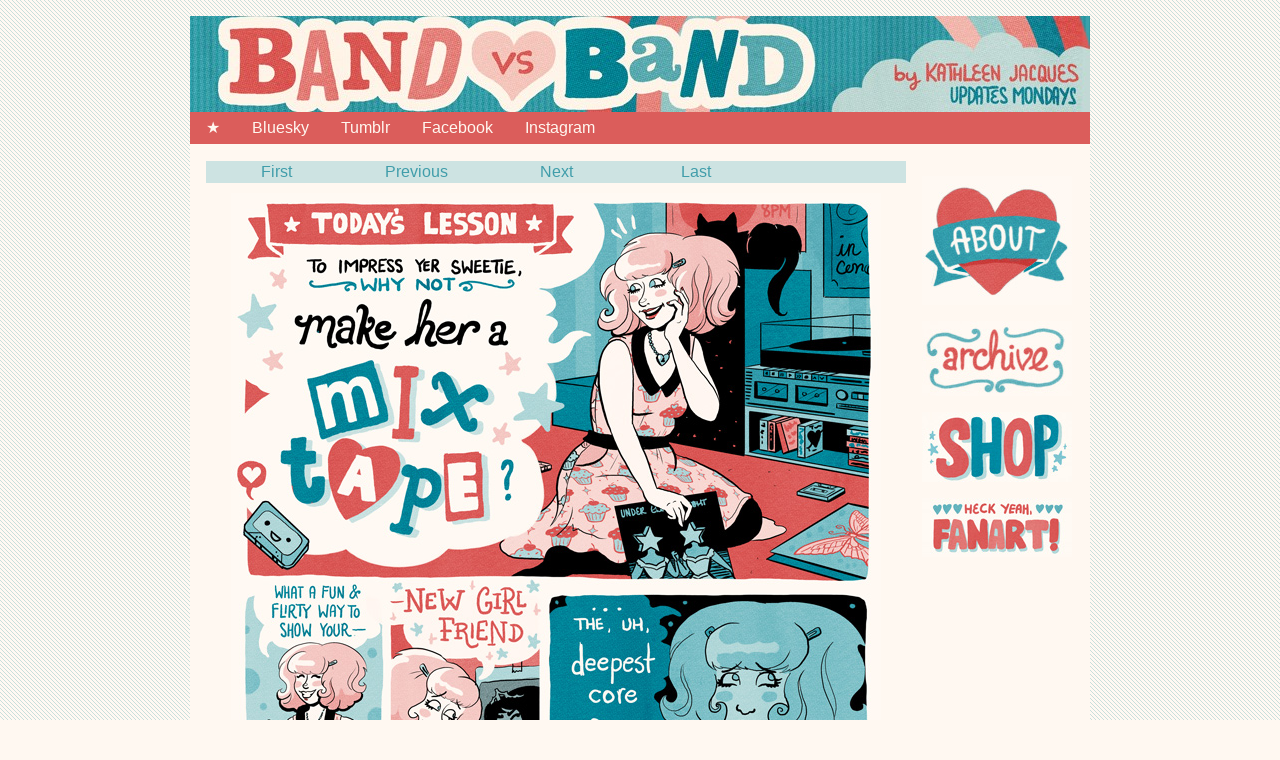

--- FILE ---
content_type: text/html; charset=UTF-8
request_url: https://bvbcomix.com/bandvsband/tape-vs-mix
body_size: 8718
content:
<!doctype html>
<html lang="en-US" class="no-js">
	<head>		<meta charset="UTF-8">
		<meta name="description" content="">
		<meta name="viewport" content="width=device-width,initial-scale=1,minimum-scale=1">
		<title>Tape Vs Mix | Band Vs Band Comix | by Kathleen Jacques</title>
		<link rel="pingback" href="https://bvbcomix.com/xmlrpc.php">
		<meta name='robots' content='max-image-preview:large' />
	<style>img:is([sizes="auto" i], [sizes^="auto," i]) { contain-intrinsic-size: 3000px 1500px }</style>
	<meta name="generator" content="Webcomic 4.0.9">
<meta property="og:type" content="article">
<meta name="twitter:card" content="photo">
<meta property="og:site_name" content="Band Vs Band Comix | by Kathleen Jacques">
<meta property="og:description" content="And we&#8217;re back &#8211; sorry for the delay! Thanks to everyone who came to VanCAF last weekend and said hi to me &#8211; especially these amaaaazing Honey &amp; Turpentine cosplayers! You two were completely the best, I&#8217;m so glad to have met you, and I&#8217;m still just so, so delighted about this.">
<meta property="og:url" content="https://bvbcomix.com/bandvsband/tape-vs-mix">
<meta property="og:title" content="Tape Vs Mix">
<meta property="article:author" content="https://bvbcomix.com/author/kathleen">
<meta property="article:published_time" content="2017-05-28T23:05:38-07:00">
<meta property="article:modified_time" content="2017-05-28T23:05:38-07:00">
<meta property="article:section" content="Band Vs Band">
<meta property="og:image" content="https://bvbcomix.com/wp-content/uploads/2017/05/bandvband_235.jpg">
<meta property="og:image:width" content="650">
<meta property="og:image:height" content="903">
<link rel="alternate" type="application/rss+xml" title="Band Vs Band Comix | by Kathleen Jacques &raquo; Feed" href="https://bvbcomix.com/feed" />
<link rel="alternate" type="application/rss+xml" title="Band Vs Band Comix | by Kathleen Jacques &raquo; Comments Feed" href="https://bvbcomix.com/comments/feed" />
<link rel="alternate" type="application/rss+xml" title="Band Vs Band Comix | by Kathleen Jacques &raquo; Tape Vs Mix Comments Feed" href="https://bvbcomix.com/bandvsband/tape-vs-mix/feed" />
<script type="text/javascript">
/* <![CDATA[ */
window._wpemojiSettings = {"baseUrl":"https:\/\/s.w.org\/images\/core\/emoji\/16.0.1\/72x72\/","ext":".png","svgUrl":"https:\/\/s.w.org\/images\/core\/emoji\/16.0.1\/svg\/","svgExt":".svg","source":{"concatemoji":"https:\/\/bvbcomix.com\/wp-includes\/js\/wp-emoji-release.min.js?ver=6.8.3"}};
/*! This file is auto-generated */
!function(s,n){var o,i,e;function c(e){try{var t={supportTests:e,timestamp:(new Date).valueOf()};sessionStorage.setItem(o,JSON.stringify(t))}catch(e){}}function p(e,t,n){e.clearRect(0,0,e.canvas.width,e.canvas.height),e.fillText(t,0,0);var t=new Uint32Array(e.getImageData(0,0,e.canvas.width,e.canvas.height).data),a=(e.clearRect(0,0,e.canvas.width,e.canvas.height),e.fillText(n,0,0),new Uint32Array(e.getImageData(0,0,e.canvas.width,e.canvas.height).data));return t.every(function(e,t){return e===a[t]})}function u(e,t){e.clearRect(0,0,e.canvas.width,e.canvas.height),e.fillText(t,0,0);for(var n=e.getImageData(16,16,1,1),a=0;a<n.data.length;a++)if(0!==n.data[a])return!1;return!0}function f(e,t,n,a){switch(t){case"flag":return n(e,"\ud83c\udff3\ufe0f\u200d\u26a7\ufe0f","\ud83c\udff3\ufe0f\u200b\u26a7\ufe0f")?!1:!n(e,"\ud83c\udde8\ud83c\uddf6","\ud83c\udde8\u200b\ud83c\uddf6")&&!n(e,"\ud83c\udff4\udb40\udc67\udb40\udc62\udb40\udc65\udb40\udc6e\udb40\udc67\udb40\udc7f","\ud83c\udff4\u200b\udb40\udc67\u200b\udb40\udc62\u200b\udb40\udc65\u200b\udb40\udc6e\u200b\udb40\udc67\u200b\udb40\udc7f");case"emoji":return!a(e,"\ud83e\udedf")}return!1}function g(e,t,n,a){var r="undefined"!=typeof WorkerGlobalScope&&self instanceof WorkerGlobalScope?new OffscreenCanvas(300,150):s.createElement("canvas"),o=r.getContext("2d",{willReadFrequently:!0}),i=(o.textBaseline="top",o.font="600 32px Arial",{});return e.forEach(function(e){i[e]=t(o,e,n,a)}),i}function t(e){var t=s.createElement("script");t.src=e,t.defer=!0,s.head.appendChild(t)}"undefined"!=typeof Promise&&(o="wpEmojiSettingsSupports",i=["flag","emoji"],n.supports={everything:!0,everythingExceptFlag:!0},e=new Promise(function(e){s.addEventListener("DOMContentLoaded",e,{once:!0})}),new Promise(function(t){var n=function(){try{var e=JSON.parse(sessionStorage.getItem(o));if("object"==typeof e&&"number"==typeof e.timestamp&&(new Date).valueOf()<e.timestamp+604800&&"object"==typeof e.supportTests)return e.supportTests}catch(e){}return null}();if(!n){if("undefined"!=typeof Worker&&"undefined"!=typeof OffscreenCanvas&&"undefined"!=typeof URL&&URL.createObjectURL&&"undefined"!=typeof Blob)try{var e="postMessage("+g.toString()+"("+[JSON.stringify(i),f.toString(),p.toString(),u.toString()].join(",")+"));",a=new Blob([e],{type:"text/javascript"}),r=new Worker(URL.createObjectURL(a),{name:"wpTestEmojiSupports"});return void(r.onmessage=function(e){c(n=e.data),r.terminate(),t(n)})}catch(e){}c(n=g(i,f,p,u))}t(n)}).then(function(e){for(var t in e)n.supports[t]=e[t],n.supports.everything=n.supports.everything&&n.supports[t],"flag"!==t&&(n.supports.everythingExceptFlag=n.supports.everythingExceptFlag&&n.supports[t]);n.supports.everythingExceptFlag=n.supports.everythingExceptFlag&&!n.supports.flag,n.DOMReady=!1,n.readyCallback=function(){n.DOMReady=!0}}).then(function(){return e}).then(function(){var e;n.supports.everything||(n.readyCallback(),(e=n.source||{}).concatemoji?t(e.concatemoji):e.wpemoji&&e.twemoji&&(t(e.twemoji),t(e.wpemoji)))}))}((window,document),window._wpemojiSettings);
/* ]]> */
</script>
<style id='wp-emoji-styles-inline-css' type='text/css'>

	img.wp-smiley, img.emoji {
		display: inline !important;
		border: none !important;
		box-shadow: none !important;
		height: 1em !important;
		width: 1em !important;
		margin: 0 0.07em !important;
		vertical-align: -0.1em !important;
		background: none !important;
		padding: 0 !important;
	}
</style>
<link rel='stylesheet' id='wp-block-library-css' href='https://bvbcomix.com/wp-includes/css/dist/block-library/style.min.css?ver=6.8.3' type='text/css' media='all' />
<style id='classic-theme-styles-inline-css' type='text/css'>
/*! This file is auto-generated */
.wp-block-button__link{color:#fff;background-color:#32373c;border-radius:9999px;box-shadow:none;text-decoration:none;padding:calc(.667em + 2px) calc(1.333em + 2px);font-size:1.125em}.wp-block-file__button{background:#32373c;color:#fff;text-decoration:none}
</style>
<style id='global-styles-inline-css' type='text/css'>
:root{--wp--preset--aspect-ratio--square: 1;--wp--preset--aspect-ratio--4-3: 4/3;--wp--preset--aspect-ratio--3-4: 3/4;--wp--preset--aspect-ratio--3-2: 3/2;--wp--preset--aspect-ratio--2-3: 2/3;--wp--preset--aspect-ratio--16-9: 16/9;--wp--preset--aspect-ratio--9-16: 9/16;--wp--preset--color--black: #000000;--wp--preset--color--cyan-bluish-gray: #abb8c3;--wp--preset--color--white: #ffffff;--wp--preset--color--pale-pink: #f78da7;--wp--preset--color--vivid-red: #cf2e2e;--wp--preset--color--luminous-vivid-orange: #ff6900;--wp--preset--color--luminous-vivid-amber: #fcb900;--wp--preset--color--light-green-cyan: #7bdcb5;--wp--preset--color--vivid-green-cyan: #00d084;--wp--preset--color--pale-cyan-blue: #8ed1fc;--wp--preset--color--vivid-cyan-blue: #0693e3;--wp--preset--color--vivid-purple: #9b51e0;--wp--preset--gradient--vivid-cyan-blue-to-vivid-purple: linear-gradient(135deg,rgba(6,147,227,1) 0%,rgb(155,81,224) 100%);--wp--preset--gradient--light-green-cyan-to-vivid-green-cyan: linear-gradient(135deg,rgb(122,220,180) 0%,rgb(0,208,130) 100%);--wp--preset--gradient--luminous-vivid-amber-to-luminous-vivid-orange: linear-gradient(135deg,rgba(252,185,0,1) 0%,rgba(255,105,0,1) 100%);--wp--preset--gradient--luminous-vivid-orange-to-vivid-red: linear-gradient(135deg,rgba(255,105,0,1) 0%,rgb(207,46,46) 100%);--wp--preset--gradient--very-light-gray-to-cyan-bluish-gray: linear-gradient(135deg,rgb(238,238,238) 0%,rgb(169,184,195) 100%);--wp--preset--gradient--cool-to-warm-spectrum: linear-gradient(135deg,rgb(74,234,220) 0%,rgb(151,120,209) 20%,rgb(207,42,186) 40%,rgb(238,44,130) 60%,rgb(251,105,98) 80%,rgb(254,248,76) 100%);--wp--preset--gradient--blush-light-purple: linear-gradient(135deg,rgb(255,206,236) 0%,rgb(152,150,240) 100%);--wp--preset--gradient--blush-bordeaux: linear-gradient(135deg,rgb(254,205,165) 0%,rgb(254,45,45) 50%,rgb(107,0,62) 100%);--wp--preset--gradient--luminous-dusk: linear-gradient(135deg,rgb(255,203,112) 0%,rgb(199,81,192) 50%,rgb(65,88,208) 100%);--wp--preset--gradient--pale-ocean: linear-gradient(135deg,rgb(255,245,203) 0%,rgb(182,227,212) 50%,rgb(51,167,181) 100%);--wp--preset--gradient--electric-grass: linear-gradient(135deg,rgb(202,248,128) 0%,rgb(113,206,126) 100%);--wp--preset--gradient--midnight: linear-gradient(135deg,rgb(2,3,129) 0%,rgb(40,116,252) 100%);--wp--preset--font-size--small: 13px;--wp--preset--font-size--medium: 20px;--wp--preset--font-size--large: 36px;--wp--preset--font-size--x-large: 42px;--wp--preset--spacing--20: 0.44rem;--wp--preset--spacing--30: 0.67rem;--wp--preset--spacing--40: 1rem;--wp--preset--spacing--50: 1.5rem;--wp--preset--spacing--60: 2.25rem;--wp--preset--spacing--70: 3.38rem;--wp--preset--spacing--80: 5.06rem;--wp--preset--shadow--natural: 6px 6px 9px rgba(0, 0, 0, 0.2);--wp--preset--shadow--deep: 12px 12px 50px rgba(0, 0, 0, 0.4);--wp--preset--shadow--sharp: 6px 6px 0px rgba(0, 0, 0, 0.2);--wp--preset--shadow--outlined: 6px 6px 0px -3px rgba(255, 255, 255, 1), 6px 6px rgba(0, 0, 0, 1);--wp--preset--shadow--crisp: 6px 6px 0px rgba(0, 0, 0, 1);}:where(.is-layout-flex){gap: 0.5em;}:where(.is-layout-grid){gap: 0.5em;}body .is-layout-flex{display: flex;}.is-layout-flex{flex-wrap: wrap;align-items: center;}.is-layout-flex > :is(*, div){margin: 0;}body .is-layout-grid{display: grid;}.is-layout-grid > :is(*, div){margin: 0;}:where(.wp-block-columns.is-layout-flex){gap: 2em;}:where(.wp-block-columns.is-layout-grid){gap: 2em;}:where(.wp-block-post-template.is-layout-flex){gap: 1.25em;}:where(.wp-block-post-template.is-layout-grid){gap: 1.25em;}.has-black-color{color: var(--wp--preset--color--black) !important;}.has-cyan-bluish-gray-color{color: var(--wp--preset--color--cyan-bluish-gray) !important;}.has-white-color{color: var(--wp--preset--color--white) !important;}.has-pale-pink-color{color: var(--wp--preset--color--pale-pink) !important;}.has-vivid-red-color{color: var(--wp--preset--color--vivid-red) !important;}.has-luminous-vivid-orange-color{color: var(--wp--preset--color--luminous-vivid-orange) !important;}.has-luminous-vivid-amber-color{color: var(--wp--preset--color--luminous-vivid-amber) !important;}.has-light-green-cyan-color{color: var(--wp--preset--color--light-green-cyan) !important;}.has-vivid-green-cyan-color{color: var(--wp--preset--color--vivid-green-cyan) !important;}.has-pale-cyan-blue-color{color: var(--wp--preset--color--pale-cyan-blue) !important;}.has-vivid-cyan-blue-color{color: var(--wp--preset--color--vivid-cyan-blue) !important;}.has-vivid-purple-color{color: var(--wp--preset--color--vivid-purple) !important;}.has-black-background-color{background-color: var(--wp--preset--color--black) !important;}.has-cyan-bluish-gray-background-color{background-color: var(--wp--preset--color--cyan-bluish-gray) !important;}.has-white-background-color{background-color: var(--wp--preset--color--white) !important;}.has-pale-pink-background-color{background-color: var(--wp--preset--color--pale-pink) !important;}.has-vivid-red-background-color{background-color: var(--wp--preset--color--vivid-red) !important;}.has-luminous-vivid-orange-background-color{background-color: var(--wp--preset--color--luminous-vivid-orange) !important;}.has-luminous-vivid-amber-background-color{background-color: var(--wp--preset--color--luminous-vivid-amber) !important;}.has-light-green-cyan-background-color{background-color: var(--wp--preset--color--light-green-cyan) !important;}.has-vivid-green-cyan-background-color{background-color: var(--wp--preset--color--vivid-green-cyan) !important;}.has-pale-cyan-blue-background-color{background-color: var(--wp--preset--color--pale-cyan-blue) !important;}.has-vivid-cyan-blue-background-color{background-color: var(--wp--preset--color--vivid-cyan-blue) !important;}.has-vivid-purple-background-color{background-color: var(--wp--preset--color--vivid-purple) !important;}.has-black-border-color{border-color: var(--wp--preset--color--black) !important;}.has-cyan-bluish-gray-border-color{border-color: var(--wp--preset--color--cyan-bluish-gray) !important;}.has-white-border-color{border-color: var(--wp--preset--color--white) !important;}.has-pale-pink-border-color{border-color: var(--wp--preset--color--pale-pink) !important;}.has-vivid-red-border-color{border-color: var(--wp--preset--color--vivid-red) !important;}.has-luminous-vivid-orange-border-color{border-color: var(--wp--preset--color--luminous-vivid-orange) !important;}.has-luminous-vivid-amber-border-color{border-color: var(--wp--preset--color--luminous-vivid-amber) !important;}.has-light-green-cyan-border-color{border-color: var(--wp--preset--color--light-green-cyan) !important;}.has-vivid-green-cyan-border-color{border-color: var(--wp--preset--color--vivid-green-cyan) !important;}.has-pale-cyan-blue-border-color{border-color: var(--wp--preset--color--pale-cyan-blue) !important;}.has-vivid-cyan-blue-border-color{border-color: var(--wp--preset--color--vivid-cyan-blue) !important;}.has-vivid-purple-border-color{border-color: var(--wp--preset--color--vivid-purple) !important;}.has-vivid-cyan-blue-to-vivid-purple-gradient-background{background: var(--wp--preset--gradient--vivid-cyan-blue-to-vivid-purple) !important;}.has-light-green-cyan-to-vivid-green-cyan-gradient-background{background: var(--wp--preset--gradient--light-green-cyan-to-vivid-green-cyan) !important;}.has-luminous-vivid-amber-to-luminous-vivid-orange-gradient-background{background: var(--wp--preset--gradient--luminous-vivid-amber-to-luminous-vivid-orange) !important;}.has-luminous-vivid-orange-to-vivid-red-gradient-background{background: var(--wp--preset--gradient--luminous-vivid-orange-to-vivid-red) !important;}.has-very-light-gray-to-cyan-bluish-gray-gradient-background{background: var(--wp--preset--gradient--very-light-gray-to-cyan-bluish-gray) !important;}.has-cool-to-warm-spectrum-gradient-background{background: var(--wp--preset--gradient--cool-to-warm-spectrum) !important;}.has-blush-light-purple-gradient-background{background: var(--wp--preset--gradient--blush-light-purple) !important;}.has-blush-bordeaux-gradient-background{background: var(--wp--preset--gradient--blush-bordeaux) !important;}.has-luminous-dusk-gradient-background{background: var(--wp--preset--gradient--luminous-dusk) !important;}.has-pale-ocean-gradient-background{background: var(--wp--preset--gradient--pale-ocean) !important;}.has-electric-grass-gradient-background{background: var(--wp--preset--gradient--electric-grass) !important;}.has-midnight-gradient-background{background: var(--wp--preset--gradient--midnight) !important;}.has-small-font-size{font-size: var(--wp--preset--font-size--small) !important;}.has-medium-font-size{font-size: var(--wp--preset--font-size--medium) !important;}.has-large-font-size{font-size: var(--wp--preset--font-size--large) !important;}.has-x-large-font-size{font-size: var(--wp--preset--font-size--x-large) !important;}
:where(.wp-block-post-template.is-layout-flex){gap: 1.25em;}:where(.wp-block-post-template.is-layout-grid){gap: 1.25em;}
:where(.wp-block-columns.is-layout-flex){gap: 2em;}:where(.wp-block-columns.is-layout-grid){gap: 2em;}
:root :where(.wp-block-pullquote){font-size: 1.5em;line-height: 1.6;}
</style>
<link rel='stylesheet' id='inkblot-theme-css' href='https://bvbcomix.com/?inkblot_styles&#038;ver=6.8.3' type='text/css' media='all' />
<script type="text/javascript" src="https://bvbcomix.com/wp-includes/js/jquery/jquery.min.js?ver=3.7.1" id="jquery-core-js"></script>
<script type="text/javascript" src="https://bvbcomix.com/wp-includes/js/jquery/jquery-migrate.min.js?ver=3.4.1" id="jquery-migrate-js"></script>
<link rel="https://api.w.org/" href="https://bvbcomix.com/wp-json/" /><link rel="EditURI" type="application/rsd+xml" title="RSD" href="https://bvbcomix.com/xmlrpc.php?rsd" />
<meta name="generator" content="WordPress 6.8.3" />
<link rel="canonical" href="https://bvbcomix.com/bandvsband/tape-vs-mix" />
<link rel='shortlink' href='https://bvbcomix.com/?p=1913' />
<link rel="alternate" title="oEmbed (JSON)" type="application/json+oembed" href="https://bvbcomix.com/wp-json/oembed/1.0/embed?url=https%3A%2F%2Fbvbcomix.com%2Fbandvsband%2Ftape-vs-mix" />
<link rel="alternate" title="oEmbed (XML)" type="text/xml+oembed" href="https://bvbcomix.com/wp-json/oembed/1.0/embed?url=https%3A%2F%2Fbvbcomix.com%2Fbandvsband%2Ftape-vs-mix&#038;format=xml" />
</head>
	<body id="document" class="wp-singular webcomic1-template-default single single-webcomic1 postid-1913 custom-background wp-theme-inkblot webcomic webcomic1 webcomic-bandvsband two-column-left">
		<div id="document-header" role="complementary" class="widgets"></div><!-- #document-header -->
		<div id="page">
			<div id="page-header" role="complementary" class="widgets"></div><!-- #page-header -->
			<header id="header" role="banner">
				<hgroup>
					<h1><a href="https://bvbcomix.com" rel="home">Band Vs Band Comix | by Kathleen Jacques</a></h1>
					<h2></h2>
				</hgroup>
									<a href="https://bvbcomix.com" rel="home"><img src="https://bvbcomix.com/wp-content/uploads/2014/09/cropped-bvb_header_new.jpg" width="900" height="96" alt=""></a>
								<nav>
					<ul id="menu-top-menu" class="menu"><li id="menu-item-1535" class="menu-item menu-item-type-custom menu-item-object-custom menu-item-1535"><a href="/">★</a></li>
<li id="menu-item-2222" class="menu-item menu-item-type-custom menu-item-object-custom menu-item-2222"><a href="https://bsky.app/profile/kathmachine.bsky.social">Bluesky</a></li>
<li id="menu-item-1531" class="menu-item menu-item-type-custom menu-item-object-custom menu-item-1531"><a href="http://kathmachine.tumblr.com/">Tumblr</a></li>
<li id="menu-item-1533" class="menu-item menu-item-type-custom menu-item-object-custom menu-item-1533"><a href="http://www.facebook.com/bvbcomix">Facebook</a></li>
<li id="menu-item-2124" class="menu-item menu-item-type-custom menu-item-object-custom menu-item-2124"><a href="https://www.instagram.com/kathmachine/">Instagram</a></li>
</ul>									</nav>
			</header><!-- #header -->
			<div id="content">
				<div id="content-header" role="complementary" class="widgets"></div><!-- #content-header -->
		<main role="main">
					<div id="webcomic" class="post-webcomic" data-webcomic-shortcuts data-webcomic-gestures>
				
<nav class="webcomics above">
	<a href="https://bvbcomix.com/bandvsband/introducing" class="webcomic-link webcomic1-link first-webcomic-link first-webcomic1-link">First</a>	<a href="https://bvbcomix.com/bandvsband/turpentine-vs-and-unfamiliar-environment" class="webcomic-link webcomic1-link previous-webcomic-link previous-webcomic1-link" rel="prev">Previous</a>	
	<a href="https://bvbcomix.com/bandvsband/tape-vs-mix-round-2" class="webcomic-link webcomic1-link next-webcomic-link next-webcomic1-link" rel="next">Next</a>	<a href="https://bvbcomix.com/bandvsband/band-vs-band-will-return-i-hope" class="webcomic-link webcomic1-link last-webcomic-link last-webcomic1-link">Last</a></nav><!-- .webcomics.above -->
<div class="webcomic-image">
	<img width="650" height="903" src="https://bvbcomix.com/wp-content/uploads/2017/05/bandvband_235.jpg" class="attachment-full size-full" alt="" decoding="async" fetchpriority="high" srcset="https://bvbcomix.com/wp-content/uploads/2017/05/bandvband_235.jpg 650w, https://bvbcomix.com/wp-content/uploads/2017/05/bandvband_235-216x300.jpg 216w, https://bvbcomix.com/wp-content/uploads/2017/05/bandvband_235-104x144.jpg 104w" sizes="(max-width: 650px) 100vw, 650px" data-webcomic-parent="1913" /></div><!-- .webcomic-image -->
<nav class="webcomics below">
	<a href="https://bvbcomix.com/bandvsband/introducing" class="webcomic-link webcomic1-link first-webcomic-link first-webcomic1-link">First</a>	<a href="https://bvbcomix.com/bandvsband/turpentine-vs-and-unfamiliar-environment" class="webcomic-link webcomic1-link previous-webcomic-link previous-webcomic1-link" rel="prev">Previous</a>	
	<a href="https://bvbcomix.com/bandvsband/tape-vs-mix-round-2" class="webcomic-link webcomic1-link next-webcomic-link next-webcomic1-link" rel="next">Next</a>	<a href="https://bvbcomix.com/bandvsband/band-vs-band-will-return-i-hope" class="webcomic-link webcomic1-link last-webcomic-link last-webcomic1-link">Last</a></nav><!-- .webcomics.below -->			</div><!-- .post-webcomic -->
				
<article id="post-1913" class="post-1913 webcomic1 type-webcomic1 status-publish hentry webcomic-attachments-1">
			<header class="post-header">
					<h1>Tape Vs Mix</h1>
			</header><!-- .post-header -->
			<div class="post-comments-link">
			<a href="https://bvbcomix.com/bandvsband/tape-vs-mix#comments">6 Comments<span class="screen-reader-text"> on Tape Vs Mix</span></a>		</div><!-- .post-comments-link -->
				<div class="post-content">
			<p>And we&#8217;re back &#8211; sorry for the delay! Thanks to everyone who came to VanCAF last weekend and said hi to me &#8211; especially these <a href="https://twitter.com/kathmachine/status/866123376963629056">amaaaazing Honey &amp; Turpentine cosplayers</a>! You two were completely the best, I&#8217;m so glad to have met you, and I&#8217;m still just so, so delighted about this.</p>
		</div><!-- .post-content -->
		<footer class="post-footer">
		Published on <a href="https://bvbcomix.com/bandvsband/tape-vs-mix" title="11:05 pm" rel="bookmark"><time datetime="2017-05-28T23:05:38-07:00">May 28, 2017</time></a> by <a href="https://bvbcomix.com/author/kathleen" rel="author">Kathleen</a><span class="post-actions"></span>	</footer><!-- .post-footer -->
</article><!-- #post-1913 -->		
<aside id="webcomic-transcripts">
								</aside><!-- #webcomic-transcripts -->		
<aside id="comments">
	<div id="comment-header" role="complementary" class="widgets"></div><!-- #comment-header -->
						<header class="comments-header">
				<h1>6 Comments</h1>
			</header><!-- .comments-header -->
								<article id="comment-21376" class="comment even thread-even depth-1">
			<footer class="comment-footer">
				<img alt='' src='https://secure.gravatar.com/avatar/831266b0632c23048383024fb7215edf94b6e8a0c24e15c6a56384358919de05?s=32&#038;d=blank&#038;r=g' srcset='https://secure.gravatar.com/avatar/831266b0632c23048383024fb7215edf94b6e8a0c24e15c6a56384358919de05?s=64&#038;d=blank&#038;r=g 2x' class='avatar avatar-32 photo' height='32' width='32' decoding='async'/>Ferdinand Rosenthal on <a href="https://bvbcomix.com/bandvsband/tape-vs-mix#comment-21376"><time datetime="2017-05-29T00:38:24-07:00">May 29, 2017 @ 12:38 am</time></a>				<span class="comment-actions">
										<a rel="nofollow" class="comment-reply-link" href="https://bvbcomix.com/bandvsband/tape-vs-mix?replytocom=21376#respond" data-commentid="21376" data-postid="1913" data-belowelement="comment-21376" data-respondelement="respond" data-replyto="Reply to Ferdinand Rosenthal" aria-label="Reply to Ferdinand Rosenthal">Reply</a>				</span>
			</footer><!-- .comment-footer -->
						<div class="comment-content"><p>panel 3&#8217;s smile &#8211; just awesome</p>
</div><!-- .comment-content -->
				</article><!-- #comment-21376 -->
				<article id="comment-21379" class="comment odd alt thread-odd thread-alt depth-1">
			<footer class="comment-footer">
				<img alt='' src='https://secure.gravatar.com/avatar/94e27b0abe6772e277a450ecf47fe7cce966b6348f162be04d15cf1a08487d4c?s=32&#038;d=blank&#038;r=g' srcset='https://secure.gravatar.com/avatar/94e27b0abe6772e277a450ecf47fe7cce966b6348f162be04d15cf1a08487d4c?s=64&#038;d=blank&#038;r=g 2x' class='avatar avatar-32 photo' height='32' width='32' decoding='async'/>Sera on <a href="https://bvbcomix.com/bandvsband/tape-vs-mix#comment-21379"><time datetime="2017-05-29T09:53:35-07:00">May 29, 2017 @ 9:53 am</time></a>				<span class="comment-actions">
										<a rel="nofollow" class="comment-reply-link" href="https://bvbcomix.com/bandvsband/tape-vs-mix?replytocom=21379#respond" data-commentid="21379" data-postid="1913" data-belowelement="comment-21379" data-respondelement="respond" data-replyto="Reply to Sera" aria-label="Reply to Sera">Reply</a>				</span>
			</footer><!-- .comment-footer -->
						<div class="comment-content"><p>&#8220;(&#8230;)maybe even some of the good stickers from your too good to use archive.&#8221;</p>
<p>That&#8217;s how you know it&#8217;s True Love!</p>
</div><!-- .comment-content -->
				</article><!-- #comment-21379 -->
				<article id="comment-21380" class="comment even thread-even depth-1">
			<footer class="comment-footer">
				<img alt='' src='https://secure.gravatar.com/avatar/9c97d03d76541622a1f6b60eb33ba258a6bff0da9405013cd2cb24fdd98e78ca?s=32&#038;d=blank&#038;r=g' srcset='https://secure.gravatar.com/avatar/9c97d03d76541622a1f6b60eb33ba258a6bff0da9405013cd2cb24fdd98e78ca?s=64&#038;d=blank&#038;r=g 2x' class='avatar avatar-32 photo' height='32' width='32' loading='lazy' decoding='async'/>touzen on <a href="https://bvbcomix.com/bandvsband/tape-vs-mix#comment-21380"><time datetime="2017-05-29T10:22:46-07:00">May 29, 2017 @ 10:22 am</time></a>				<span class="comment-actions">
										<a rel="nofollow" class="comment-reply-link" href="https://bvbcomix.com/bandvsband/tape-vs-mix?replytocom=21380#respond" data-commentid="21380" data-postid="1913" data-belowelement="comment-21380" data-respondelement="respond" data-replyto="Reply to touzen" aria-label="Reply to touzen">Reply</a>				</span>
			</footer><!-- .comment-footer -->
						<div class="comment-content"><p>ACCUSED OF VANDALISM says the headline of a newspaper(?) that not only thought this was print-worthy news, but that Honey then clipped out and taped to her wall. (Although the size of Turp&#8217;s picture makes me want to think it&#8217;s a wanted poster, which would be an even higher level of ridiculous.)</p>
<p>Also that cupcake dress is adorable???</p>
</div><!-- .comment-content -->
				<article id="comment-21390" class="comment odd alt depth-2">
			<footer class="comment-footer">
				<img alt='' src='https://secure.gravatar.com/avatar/67761a9c8220072b340ae82f93f268e7498c6d2121a371472f9c464381add149?s=32&#038;d=blank&#038;r=g' srcset='https://secure.gravatar.com/avatar/67761a9c8220072b340ae82f93f268e7498c6d2121a371472f9c464381add149?s=64&#038;d=blank&#038;r=g 2x' class='avatar avatar-32 photo' height='32' width='32' loading='lazy' decoding='async'/>chiefnewo on <a href="https://bvbcomix.com/bandvsband/tape-vs-mix#comment-21390"><time datetime="2017-06-01T20:39:37-07:00">June 1, 2017 @ 8:39 pm</time></a>				<span class="comment-actions">
														</span>
			</footer><!-- .comment-footer -->
						<div class="comment-content"><p>I love that it&#8217;s the best picture she had available of Turpentine.</p>
</div><!-- .comment-content -->
				</article><!-- #comment-21390 -->
				</article><!-- #comment-21390 -->
				<article id="comment-21396" class="comment even thread-odd thread-alt depth-1">
			<footer class="comment-footer">
				<img alt='' src='https://secure.gravatar.com/avatar/b612058c9f35f80cf9d77f1baf2074cdc0bdd9c218c1b19a498821c51baf292f?s=32&#038;d=blank&#038;r=g' srcset='https://secure.gravatar.com/avatar/b612058c9f35f80cf9d77f1baf2074cdc0bdd9c218c1b19a498821c51baf292f?s=64&#038;d=blank&#038;r=g 2x' class='avatar avatar-32 photo' height='32' width='32' loading='lazy' decoding='async'/><a href="http://www.strawberryghost.com" class="url" rel="ugc external nofollow">Helen America</a> on <a href="https://bvbcomix.com/bandvsband/tape-vs-mix#comment-21396"><time datetime="2017-06-04T20:25:06-07:00">June 4, 2017 @ 8:25 pm</time></a>				<span class="comment-actions">
										<a rel="nofollow" class="comment-reply-link" href="https://bvbcomix.com/bandvsband/tape-vs-mix?replytocom=21396#respond" data-commentid="21396" data-postid="1913" data-belowelement="comment-21396" data-respondelement="respond" data-replyto="Reply to Helen America" aria-label="Reply to Helen America">Reply</a>				</span>
			</footer><!-- .comment-footer -->
						<div class="comment-content"><p>Is Honey holding this universe&#8217;s analog of In The Aeroplane Over The Sea?!</p>
</div><!-- .comment-content -->
				<article id="comment-21397" class="comment odd alt depth-2">
			<footer class="comment-footer">
				<img alt='' src='https://secure.gravatar.com/avatar/47a87e5af3a35985b0be1f3d43c4d6c8a49e36623e51c8dc5c40a492ec792ea3?s=32&#038;d=blank&#038;r=g' srcset='https://secure.gravatar.com/avatar/47a87e5af3a35985b0be1f3d43c4d6c8a49e36623e51c8dc5c40a492ec792ea3?s=64&#038;d=blank&#038;r=g 2x' class='avatar avatar-32 photo' height='32' width='32' loading='lazy' decoding='async'/><a href="http://bvbcomix.com" class="url" rel="ugc">Kathleen</a> on <a href="https://bvbcomix.com/bandvsband/tape-vs-mix#comment-21397"><time datetime="2017-06-05T01:11:08-07:00">June 5, 2017 @ 1:11 am</time></a>				<span class="comment-actions">
														</span>
			</footer><!-- .comment-footer -->
						<div class="comment-content"><p>Yes, kinda sorta vaguely! The title I gave it (that you totally can&#8217;t read since it&#8217;s behind her hand) is Under The Starlight.</p>
</div><!-- .comment-content -->
				</article><!-- #comment-21397 -->
				</article><!-- #comment-21397 -->
										<div id="respond" class="comment-respond">
		<h3 id="reply-title" class="comment-reply-title">Leave a Reply <small><a rel="nofollow" id="cancel-comment-reply-link" href="/bandvsband/tape-vs-mix#respond" style="display:none;">Cancel reply</a></small></h3><form action="https://bvbcomix.com/wp-comments-post.php" method="post" id="commentform" class="comment-form"><p class="comment-notes"><span id="email-notes">Your email address will not be published.</span> <span class="required-field-message">Required fields are marked <span class="required">*</span></span></p><p class="comment-form-comment"><label for="comment">Comment <span class="required">*</span></label> <textarea id="comment" name="comment" cols="45" rows="8" maxlength="65525" required="required"></textarea></p><p class="comment-form-author"><label for="author">Name <span class="required">*</span></label> <input id="author" name="author" type="text" value="" size="30" maxlength="245" autocomplete="name" required="required" /></p>
<p class="comment-form-email"><label for="email">Email <span class="required">*</span></label> <input id="email" name="email" type="text" value="" size="30" maxlength="100" aria-describedby="email-notes" autocomplete="email" required="required" /></p>
<p class="comment-form-url"><label for="url">Website</label> <input id="url" name="url" type="text" value="" size="30" maxlength="200" autocomplete="url" /></p>
<p class="form-submit"><input name="submit" type="submit" id="submit" class="submit" value="Post Comment" /> <input type='hidden' name='comment_post_ID' value='1913' id='comment_post_ID' />
<input type='hidden' name='comment_parent' id='comment_parent' value='0' />
</p><p style="display: none;"><input type="hidden" id="akismet_comment_nonce" name="akismet_comment_nonce" value="223af0fbda" /></p><p style="display: none !important;" class="akismet-fields-container" data-prefix="ak_"><label>&#916;<textarea name="ak_hp_textarea" cols="45" rows="8" maxlength="100"></textarea></label><input type="hidden" id="ak_js_1" name="ak_js" value="174"/><script>document.getElementById( "ak_js_1" ).setAttribute( "value", ( new Date() ).getTime() );</script></p></form>	</div><!-- #respond -->
	<p class="akismet_comment_form_privacy_notice">This site uses Akismet to reduce spam. <a href="https://akismet.com/privacy/" target="_blank" rel="nofollow noopener">Learn how your comment data is processed.</a></p>		<div id="comment-footer" role="complementary" class="widgets"></div><!-- #comment-footer -->
</aside><!-- #comments -->	</main>


<div id="sidebar1" role="complementary" class="widgets">
	<aside id="widget_sp_image-20" class="widget widget_sp_image"><a href="https://bvbcomix.com/about-band-vs-band" target="_self" class="widget_sp_image-image-link"><img width="150" height="129" class="attachment-full aligncenter" style="max-width: 100%;" srcset="https://bvbcomix.com/wp-content/uploads/2013/05/about_heart.jpg 150w, https://bvbcomix.com/wp-content/uploads/2013/05/about_heart-144x123.jpg 144w" sizes="(max-width: 150px) 100vw, 150px" src="https://bvbcomix.com/wp-content/uploads/2013/05/about_heart.jpg" /></a></aside><aside id="widget_sp_image-21" class="widget widget_sp_image"><a href="https://bvbcomix.com/title-archive" target="_self" class="widget_sp_image-image-link"><img width="150" height="75" alt="Archive" class="attachment-full aligncenter" style="max-width: 100%;" srcset="https://bvbcomix.com/wp-content/uploads/2013/05/archive.jpg 150w, https://bvbcomix.com/wp-content/uploads/2013/05/archive-144x72.jpg 144w" sizes="(max-width: 150px) 100vw, 150px" src="https://bvbcomix.com/wp-content/uploads/2013/05/archive.jpg" /></a></aside><aside id="widget_sp_image-34" class="widget widget_sp_image"><a href="https://bvbcomix.bigcartel.com/" target="_self" class="widget_sp_image-image-link"><img width="150" height="70" alt="Shop" class="attachment-full aligncenter" style="max-width: 100%;" srcset="https://bvbcomix.com/wp-content/uploads/2019/12/SHOP.jpg 150w, https://bvbcomix.com/wp-content/uploads/2019/12/SHOP-144x67.jpg 144w" sizes="(max-width: 150px) 100vw, 150px" src="https://bvbcomix.com/wp-content/uploads/2019/12/SHOP.jpg" /></a></aside><aside id="widget_sp_image-26" class="widget widget_sp_image"><a href="https://bvbcomix.com/fanart" target="_self" class="widget_sp_image-image-link"><img width="150" height="59" class="attachment-full aligncenter" style="max-width: 100%;" srcset="https://bvbcomix.com/wp-content/uploads/2013/05/fanart.jpg 150w, https://bvbcomix.com/wp-content/uploads/2013/05/fanart-144x56.jpg 144w" sizes="(max-width: 150px) 100vw, 150px" src="https://bvbcomix.com/wp-content/uploads/2013/05/fanart.jpg" /></a></aside>	
</div><!-- #sidebar1 -->
<div id="sidebar2" role="complementary" class="widgets">
		
</div><!-- #sidebar2 -->				<div id="content-footer" role="complementary" class="widgets"></div><!-- #content-footer -->
			</div><!-- #content -->
			<footer id="footer" role="contentinfo">
				<a href="#document">&copy; 2010&ndash;2026 Band Vs Band Comix | by Kathleen Jacques</a> &bull; Powered by <a href="//wordpress.org" target="_blank">WordPress</a> with <a href="//github.com/mgsisk/inkblot" target="_blank">Inkblot</a>			</footer><!-- #contentinfo -->
			<div id="page-footer" role="complementary" class="widgets"><aside id="nav_menu-3" class="widget widget_nav_menu"><div class="menu-footer-container"><ul id="menu-footer" class="menu"><li id="menu-item-2237" class="menu-item menu-item-type-post_type menu-item-object-page menu-item-privacy-policy menu-item-2237"><a rel="privacy-policy" href="https://bvbcomix.com/privacy-policy">Privacy Policy</a></li>
</ul></div></aside></div><!-- #page-footer -->
		</div><!-- #page -->
		<div id="document-footer" role="complementary" class="widgets"></div><!-- #document-footer -->
		<script type="speculationrules">
{"prefetch":[{"source":"document","where":{"and":[{"href_matches":"\/*"},{"not":{"href_matches":["\/wp-*.php","\/wp-admin\/*","\/wp-content\/uploads\/*","\/wp-content\/*","\/wp-content\/plugins\/*","\/wp-content\/themes\/inkblot\/*","\/*\\?(.+)"]}},{"not":{"selector_matches":"a[rel~=\"nofollow\"]"}},{"not":{"selector_matches":".no-prefetch, .no-prefetch a"}}]},"eagerness":"conservative"}]}
</script>
<script type="text/javascript" src="https://bvbcomix.com/wp-content/plugins/webcomic/-/js/dropdown.js?ver=6.8.3" id="webcomic-dropdown-js"></script>
<script type="text/javascript" src="https://bvbcomix.com/wp-includes/js/comment-reply.min.js?ver=6.8.3" id="comment-reply-js" async="async" data-wp-strategy="async"></script>
<script defer type="text/javascript" src="https://bvbcomix.com/wp-content/plugins/akismet/_inc/akismet-frontend.js?ver=1763014729" id="akismet-frontend-js"></script>
	</body><!-- #document -->
</html>

--- FILE ---
content_type: text/css;charset=UTF-8
request_url: https://bvbcomix.com/?inkblot_styles&ver=6.8.3
body_size: 5133
content:
/*! normalize.css v2.1.0 | MIT License | git.io/normalize */

/* ==========================================================================
   HTML5 display definitions
   ========================================================================== */

/**
 * Correct `block` display not defined in IE 8/9.
 */

article,
aside,
details,
figcaption,
figure,
footer,
header,
hgroup,
main,
nav,
section,
summary {
    display: block;
}

/**
 * Correct `inline-block` display not defined in IE 8/9.
 */

audio,
canvas,
video {
    display: inline-block;
}

/**
 * Prevent modern browsers from displaying `audio` without controls.
 * Remove excess height in iOS 5 devices.
 */

audio:not([controls]) {
    display: none;
    height: 0;
}

/**
 * Address styling not present in IE 8/9.
 */

[hidden] {
    display: none;
}

/* ==========================================================================
   Base
   ========================================================================== */

/**
 * 1. Set default font family to sans-serif.
 * 2. Prevent iOS text size adjust after orientation change, without disabling
 *    user zoom.
 */

html {
    font-family: sans-serif; /* 1 */
    -webkit-text-size-adjust: 100%; /* 2 */
    -ms-text-size-adjust: 100%; /* 2 */
}

/**
 * Remove default margin.
 */

body {
    margin: 0;
}

/* ==========================================================================
   Links
   ========================================================================== */

/**
 * Address `outline` inconsistency between Chrome and other browsers.
 */

a:focus {
    outline: thin dotted;
}

/**
 * Improve readability when focused and also mouse hovered in all browsers.
 */

a:active,
a:hover {
    outline: 0;
}

/* ==========================================================================
   Typography
   ========================================================================== */

/**
 * Address variable `h1` font-size and margin within `section` and `article`
 * contexts in Firefox 4+, Safari 5, and Chrome.
 */

h1 {
    font-size: 2em;
    margin: 0.67em 0;
}

/**
 * Address styling not present in IE 8/9, Safari 5, and Chrome.
 */

abbr[title] {
    border-bottom: 1px dotted;
}

/**
 * Address style set to `bolder` in Firefox 4+, Safari 5, and Chrome.
 */

b,
strong {
    font-weight: bold;
}

/**
 * Address styling not present in Safari 5 and Chrome.
 */

dfn {
    font-style: italic;
}

/**
 * Address differences between Firefox and other browsers.
 */

hr {
    -moz-box-sizing: content-box;
    box-sizing: content-box;
    height: 0;
}

/**
 * Address styling not present in IE 8/9.
 */

mark {
    background: #ff0;
    color: #000;
}

/**
 * Correct font family set oddly in Safari 5 and Chrome.
 */

code,
kbd,
pre,
samp {
    font-family: monospace, serif;
    font-size: 1em;
}

/**
 * Improve readability of pre-formatted text in all browsers.
 */

pre {
    white-space: pre-wrap;
}

/**
 * Set consistent quote types.
 */

q {
    quotes: "\201C" "\201D" "\2018" "\2019";
}

/**
 * Address inconsistent and variable font size in all browsers.
 */

small {
    font-size: 80%;
}

/**
 * Prevent `sub` and `sup` affecting `line-height` in all browsers.
 */

sub,
sup {
    font-size: 75%;
    line-height: 0;
    position: relative;
    vertical-align: baseline;
}

sup {
    top: -0.5em;
}

sub {
    bottom: -0.25em;
}

/* ==========================================================================
   Embedded content
   ========================================================================== */

/**
 * Remove border when inside `a` element in IE 8/9.
 */

img {
    border: 0;
}

/**
 * Correct overflow displayed oddly in IE 9.
 */

svg:not(:root) {
    overflow: hidden;
}

/* ==========================================================================
   Figures
   ========================================================================== */

/**
 * Address margin not present in IE 8/9 and Safari 5.
 */

figure {
    margin: 0;
}

/* ==========================================================================
   Forms
   ========================================================================== */

/**
 * Define consistent border, margin, and padding.
 */

fieldset {
    border: 1px solid #c0c0c0;
    margin: 0 2px;
    padding: 0.35em 0.625em 0.75em;
}

/**
 * 1. Correct `color` not being inherited in IE 8/9.
 * 2. Remove padding so people aren't caught out if they zero out fieldsets.
 */

legend {
    border: 0; /* 1 */
    padding: 0; /* 2 */
}

/**
 * 1. Correct font family not being inherited in all browsers.
 * 2. Correct font size not being inherited in all browsers.
 * 3. Address margins set differently in Firefox 4+, Safari 5, and Chrome.
 */

button,
input,
select,
textarea {
    font-family: inherit; /* 1 */
    font-size: 100%; /* 2 */
    margin: 0; /* 3 */
}

/**
 * Address Firefox 4+ setting `line-height` on `input` using `!important` in
 * the UA stylesheet.
 */

button,
input {
    line-height: normal;
}

/**
 * Address inconsistent `text-transform` inheritance for `button` and `select`.
 * All other form control elements do not inherit `text-transform` values.
 * Correct `button` style inheritance in Chrome, Safari 5+, and IE 8+.
 * Correct `select` style inheritance in Firefox 4+ and Opera.
 */

button,
select {
    text-transform: none;
}

/**
 * 1. Avoid the WebKit bug in Android 4.0.* where (2) destroys native `audio`
 *    and `video` controls.
 * 2. Correct inability to style clickable `input` types in iOS.
 * 3. Improve usability and consistency of cursor style between image-type
 *    `input` and others.
 */

button,
html input[type="button"], /* 1 */
input[type="reset"],
input[type="submit"] {
    -webkit-appearance: button; /* 2 */
    cursor: pointer; /* 3 */
}

/**
 * Re-set default cursor for disabled elements.
 */

button[disabled],
html input[disabled] {
    cursor: default;
}

/**
 * 1. Address box sizing set to `content-box` in IE 8/9.
 * 2. Remove excess padding in IE 8/9.
 */

input[type="checkbox"],
input[type="radio"] {
    box-sizing: border-box; /* 1 */
    padding: 0; /* 2 */
}

/**
 * 1. Address `appearance` set to `searchfield` in Safari 5 and Chrome.
 * 2. Address `box-sizing` set to `border-box` in Safari 5 and Chrome
 *    (include `-moz` to future-proof).
 */

input[type="search"] {
    -webkit-appearance: textfield; /* 1 */
    -moz-box-sizing: content-box;
    -webkit-box-sizing: content-box; /* 2 */
    box-sizing: content-box;
}

/**
 * Remove inner padding and search cancel button in Safari 5 and Chrome
 * on OS X.
 */

input[type="search"]::-webkit-search-cancel-button,
input[type="search"]::-webkit-search-decoration {
    -webkit-appearance: none;
}

/**
 * Remove inner padding and border in Firefox 4+.
 */

button::-moz-focus-inner,
input::-moz-focus-inner {
    border: 0;
    padding: 0;
}

/**
 * 1. Remove default vertical scrollbar in IE 8/9.
 * 2. Improve readability and alignment in all browsers.
 */

textarea {
    overflow: auto; /* 1 */
    vertical-align: top; /* 2 */
}

/* ==========================================================================
   Tables
   ========================================================================== */

/**
 * Remove most spacing between table cells.
 */

table {
    border-collapse: collapse;
    border-spacing: 0;
}/*
Theme Name: Inkblot
Theme URI: //github.com/mgsisk/inkblot
Author: Michael Sisk
Author URI: http://mgsisk.com
License: GPL2
License URI: //gnu.org/licenses/gpl-2.0.html
Version: 4.0.2
Description: Elegant, fully responsive, highly customizable <a href="http://webcomic.nu">Webcomic</a>-ready theme named in honor of Rorschach from the Watchmen graphic novel.
Tags: dark, light, white, black, gray, one-column, two-columns, three-columns, left-sidebar, right-sidebar, fixed-width, flexible-width, custom-background, custom-colors, custom-header, custom-menu, editor-style, featured-images, microformats, post-formats, rtl-language-support, sticky-post, theme-options, translation-ready
Webcomic: 4.0.7
*/

/** 
 * To ensure the Theme Customizer doesn't interfere with your own
 * styles you should add any custom rules to the custom.css file.
 */

* { /** paulirish.com/2012/box-sizing-border-box-ftw */
	-moz-box-sizing: border-box;
	-webkit-box-sizing: border-box;
	box-sizing: border-box;
}

body {
	background: #e8e8e8;
	color: #333;
	line-height: 1.4;
	margin: 1rem;
	text-rendering: optimizeLegibility; /** aestheticallyloyal.com/public/optimize-legibility */
}

::-moz-selection {
	background: #333;
	color: #ccc;
}

::selection {
	background: #333;
	color: #ccc;
}

a {
	color: #888;
	text-decoration: none;
	-moz-transition: color .25s;
	-ms-transition: color .25s;
	-o-transition: color .25s;
	-webkit-transition: color .25s;
	transition: color .25s;
}

a:focus,
a:hover {
	color: #333;
}

a:not([href]) {
	cursor: default;
}

abbr[title] {
	cursor: help;
}

address {
	font-size: smaller;
	font-style: normal;
}

blockquote {
	border: thin solid #333;
	box-shadow: 0 .12rem .25rem rgba( 0, 0, 0, .25 ) inset;
	padding: 1rem;
}

blockquote blockquote {
	margin: 0 0 1rem;
}

dt {
	font-weight: bold;
}

ol ol {
	list-style: lower-alpha;
}

ol ol ol {
	list-style: lower-roman;
}

nav ul,
nav ol {
	list-style: none;
	margin: 0;
	padding: 0;
}

pre {
	border: thin solid #333;
	box-shadow: 0 .12rem .25rem rgba( 0, 0, 0, .25 ) inset;
	font-size: smaller;
	padding: 1rem;
}

table {
	max-width: 100%;
}

td {
	border: thin solid #333;
	padding: .5rem;
}

textarea {
	resize: vertical;
}

embed,
iframe,
object,
video {
	max-width: 100%;
}

img {
	height: auto;
	max-width: 100%;
	vertical-align: middle;
}

video {
	height: auto;
}

#page {
	background: #fffaf5;
	margin: auto;
}

#header hgroup {
	padding: 1rem;
}

#header hgroup a {
	color: #333;
	text-decoration: none;
}

#header hgroup a:focus,
#header hgroup a:hover {
	opacity: .75;
}

#header hgroup a:active {
	opacity: .5;
}

#header h1 {
	line-height: 1;
	margin: 0;
}

#header h2 {
	font-size: 100%;
	font-weight: normal;
	line-height: 2;
	margin: 0;
}

#header nav,
#header nav select {
	background: #333;
	color: #ccc;
}

#header nav select {
	display: none;
}

#header nav:before,
#header nav:after {
	content: "";
	display: table;
}

#header nav:after {
	clear: both;
}

#header nav ul ul {
	background: #333;
	box-shadow: 0 .25rem .5rem rgba( 0, 0, 0, .5 );
	display: none;
	position: absolute;
	z-index: 99;
}

#header nav ul ul ul {
	left: 100%;
	top: 0;
}

#header nav li {
	float: left;
	position: relative;
}

#header nav li:hover > ul {
	display: block;
}

#header nav a {
	border: 0;
	color: #888;
	display: block;
	line-height: 2;
	padding: 0 1rem;
	white-space: pre;
}

#header nav a:focus,
#header nav a:hover,
#header li:hover > a,
#header .current_page_item a,
#header .current_page_ancestor a {
	color: #ccc;
}

#content:before,
#content:after {
	content: "";
	display: table;
}

#content:after {
	clear: both;
}

main,
#sidebar1,
#sidebar2 {
	padding: 1rem;
}

.two-column-left main,
.three-column-left main,
.two-column-right #sidebar1,
.three-column-right #sidebar1,
.three-column-right #sidebar2,
.three-column-center main,
.three-column-center #sidebar1,
.three-column-center #sidebar2 {
	float: left;
}

.two-column-right main,
.three-column-right main,
.two-column-left #sidebar1,
.three-column-left #sidebar1,
.three-column-left #sidebar2 {
	float: right;
}

.one-column #sidebar1,
.one-column #sidebar2,
.two-column-left #sidebar2,
.two-column-right #sidebar2 {
	display: none;
}

.three-column-center main,
.three-column-center #sidebar1 {
	position: relative;
}

#footer {
	background: #333;
	color: #ccc;
	line-height: 1;
	padding: 1rem;
}

#footer a {
	color: #888;
}

#footer a:focus,
#footer a:hover {
	color: #ccc;
}

/** navigation */
nav.posts,
nav.posts-paged,
nav.comments-paged {
	border-bottom: thin solid #333;
	clear: both;
	margin: 0 0 1rem;
	padding: 0 0 1rem;
	text-align: center;
}

nav.posts a:first-child,
nav.comments-paged a:first-child {
	margin: 0 .5rem 0 0;
}

nav.posts a:last-child,
nav.comments-paged a:last-child {
	margin: 0 0 0 .5rem;
}

nav.posts a:focus img,
nav.posts a:hover img {
	opacity: .5;
}

nav.post-pages {
	clear: both;
	margin: 0 0 1rem;
	text-align: center;
}

/** posts */
.sticky .post-header h1:before {
	content: '\2605';
	padding: 0 .5rem 0 0;
	vertical-align: baseline;
}

.post-image {
	float: right;
	margin: 0 0 1rem 1rem;
}

.post-header h1 {
	margin: 0;
}

.post-comments-link a {
	background: #333;
	border-radius: .25rem;
	color: #ccc;
	font-size: smaller;
	padding: .5rem;
	-moz-transition: background-color .25s;
	-ms-transition: background-color .25s;
	-o-transition: background-color .25s;
	-webkit-transition: background-color .25s;
	transition: background-color .25s;
}

.post-comments-link a:focus,
.post-comments-link a:hover {
	background: #888;
	color: #ccc;
}

.post-content {
	overflow: hidden;
}

.post-footer {
	border-bottom: thin solid #333;
	font-size: smaller;
	margin: 0 0 1rem;
	padding: 0 0 1rem;
}

.post-actions a {
	background: #333;
	border-radius: .25rem;
	color: #ccc;
	font-size: smaller;
	margin: 0 0 0 .5rem;
	padding: .25rem;
	-moz-transition: background-color .25s;
	-ms-transition: background-color .25s;
	-o-transition: background-color .25s;
	-webkit-transition: background-color .25s;
	transition: background-color .25s;
}

.post-actions a:focus,
.post-actions a:hover {
	background: #888;
	color: #ccc;
}

.attachment .post-image {
	float: none;
	margin: 0;
	text-align: center;
}

.attachment .post-image img {
	border-radius: .25rem;
	box-shadow: 0 .12rem .25rem rgba( 0, 0, 0, .25 );
}

.attachment .post-excerpt {
	text-align: center;
}

/** comments */
.comment,
.pingback,
.trackback {
	border-bottom: thin solid #333;
	margin: 0 0 1rem;
	padding: 1rem;
}

.comment .comment {
	border: 0;
	border-left: thin solid #333;
	margin: 0 0 0 1rem;
	padding: 1rem;
}

.bypostauthor {
	border: thin solid #333;
}

.moderating-comment {
	font-size: smaller;
	font-style: italic;
	margin: 1rem 0 0;
}

.comment-footer img {
	margin: 0 1rem 0 0;
}

.comment-actions a {
	background: #333;
	border-radius: .25rem;
	color: #ccc;
	font-size: smaller;
	margin: 0 0 0 .5rem;
	padding: .25rem;
	-moz-transition: background-color .25s;
	-ms-transition: background-color .25s;
	-o-transition: background-color .25s;
	-webkit-transition: background-color .25s;
	transition: background-color .25s;
}

.comment-actions a:focus,
.comment-actions a:hover {
	background: #888;
	color: #ccc;
}

/** forms */
#commentform label,
.webcomic-transcribe-form label {
	display: block;
	float: left;
	width: 20%;
}

#commentform .required,
.webcomic-transcribe-form .required {
	background: #333;
	color: #ccc;
	padding: .25rem;
}

#commentform textarea,
.webcomic-transcribe-form textarea {
	height: 10em;
	width: 100%;
}

.webcomic-transcript-error,
.webcomic-transcript-success {
	font-size: smaller;
	font-style: italic;
	margin: 1rem 0 0;
}

/** webcomic */
.post-webcomic .webcomic-image {
	overflow: auto;
	text-align: center;
}

.post-webcomic nav {
	background: #333;
	color: #ccc;
}

.post-webcomic nav:before,
.post-webcomic nav:after {
	content: "";
	display: table;
}

.post-webcomic nav:after {
	clear: both;
}

.post-webcomic nav a {
	color: #888;
	font-size: 200%;
	float: left;
	text-align: center;
	width: 20%;
}

.post-webcomic nav a:focus,
.post-webcomic nav a:hover {
	color: #ccc;
}

.post-webcomic nav .current-webcomic {
	opacity: .25;
}

.post-webcomic nav.above {
	border-top: thin solid #fff;
}

.webcomic-prints div {
	margin: 0 0 1rem;
}

/** wordpress */
.sticky {
	
}

.bypostauthor {
	
}

.alignnone {
	margin: 1rem;
}

.aligncenter {
	display:block;
	margin: 1rem auto;
}

.alignright {
	float: right;
	margin: 1rem 0 1rem 1rem;
}

.alignleft {
	float: left;
	margin: 1rem 1rem 1rem 0;
}

.wp-caption {
	max-width: 100%;
	padding: .25rem;
	text-align: center;
}

.wp-caption img {
	border-radius: .25rem;
	box-shadow: 0 .12rem .25rem rgba( 0, 0, 0, .25 );
}

.wp-caption-text {
	font-size: smaller;
	margin: .5rem 0 0;
}

.gallery {
	margin: auto;
	padding: .25rem;
}

.gallery-item {
	float: left;
	margin: 0;
	padding: .25rem;
	text-align: center;
}

.gallery-icon {
	line-height: 1;
}

.gallery-icon img {
	border-radius: .25rem;
	box-shadow: 0 .12rem .25rem rgba( 0, 0, 0, .25 );
}

.gallery-caption {
	font-size: smaller;
	margin: .5rem 0 0;
}

.gallery-columns-1 .gallery-item {
	float: none;
}

.gallery-columns-2 .gallery-item {
	width: 50%;
}

.gallery-columns-3 .gallery-item {
	width: 33%;
}

.gallery-columns-4 .gallery-item {
	width: 25%;
}

.gallery-columns-5 .gallery-item {
	width: 20%;
}

.gallery-columns-6 .gallery-item {
	width: 16%;
}

.gallery-columns-7 .gallery-item {
	width: 14%;
}

.gallery-columns-8 .gallery-item {
	width: 12%;
}

.gallery-columns-9 .gallery-item {
	width: 11%;
}#sidebar1{width:25%}#sidebar2{width:25%}main {width:75%}#header hgroup{display:none}body{background-color:#fff8f1;background-image:url(http://bvbcomix.com/wp-content/uploads/2011/06/stripe2.png);background-repeat:repeat;background-position:top left;background-attachment:fixed}#page{color:#565656;background-color:#fff8f1}a{color:#56b6c0}.post-actions a:hover,.post-comments-link a:hover,.comment-actions a:hover{background-color:#56b6c0}a:hover{color:#d04443}.post-webcomic nav.above{border-color:#fff8f1}::-moz-selection{background-color:#333;color:#ccc}::selection{background-color:#333;color:#ccc}#page,blockquote,pre,td,nav.posts,nav.posts-paged,nav.comments-paged,.post-footer,.comment,.trackback,.comment .comment{border-color:#333}#header nav,#header nav select,#header nav ul ul,#footer,.post-comments-link a,.post-actions a,.comment-actions a,#commentform .required,.webcomic-transcribe-form .required,.post-webcomic nav{background-color:#333}#header nav,#header nav select,#footer,.post-comments-link a,.post-comments-link a:focus,.post-comments-link a:hover,.post-actions a,.post-actions a:focus,.post-actions a:hover,.comment-actions a,.comment-actions a:focus,.comment-actions a:hover,#commentform .required,.webcomic-transcribe-form .required,.post-webcomic nav{color:#ccc}#header nav a,#footer a,.post-webcomic nav a{color:#888}#header nav a:focus,#header nav a:hover,#header li:hover > a,#header .current_page_item a,#header .current_page_ancestor a,#footer a:focus,#footer a:hover,.post-webcomic nav a:focus,.post-webcomic nav a:hover{color:#ccc}.post-webcomic .webcomic-image img{max-width:none}/** 
 * This stylesheet is loaded after the styles generated by the Theme
 * Customizer, ensuring these styles take precedence.
 */

#page {
	width:900px;
}
#sidebar1 {
	width:175px;
	font-size: 13px;

}

#sidebar1 h1 {
	font-size:16px;
}
p  { 
margin: 0 0 1.5em; 
font-size: 12px; 
line-height: 1.5; 
}

#sidebar1	{
	padding-left: 5px;	
}

#sidebar1 a { 
margin: 0 0 1.5em; 
font-size: 12px; 
line-height: 1.5; 
}
.textwidget { 
margin: 0 0 1.5em; 
font-size: 12px; 
line-height: 1.5; 
}

ul { 
	list-style-image: url('images/heartbullet.gif');
	margin-left:15px;
	padding:0;
}

ul.webcomic-collections {
display: inline;
}


.post-comments-link	{
	margin-top: 10px;
	margin-bottom:10px;
}
.post-comments-link a, .comment-actions a, .post-actions a {
	background-color: rgb(205, 227, 226);
	color: rgb(219, 93, 91);
}

.post-comments-link a:hover, .comment-actions a:hover, .post-actions a:hover {
		background-color: #f3c8c2;
	color: rgb(219, 93, 91);
}

#header nav {
	background-color:#db5d5b;
}
#header nav a {
	color:#fff7f0;
}
#header nav a:hover {
	color:#b1d6d8;
}
#webcomic	{
	width:700px;
}

#webcomic nav.webcomics.above	{
	margin-bottom:10px;
}
#webcomic nav.webcomics.below	{
	margin-top:10px;
	margin-bottom:10px;
}

#webcomic nav {
	background-color:#cde3e2;
}
#webcomic nav a {
	color:#409daa;
	font-size:16px;
}
#webcomic nav a:hover {
	color:#db5d5b;
}

.comment	{
	padding: 1.5em;
	margin: 0 0 3px 0;
	border:0;
}

.comment.depth-2	{
	border-left: 1px dashed #409daa;;
}

.comment.thread-even	{
	background-color:#e5eeea;
}
.comment.thread-odd	{
	background-color:#f2f3ee;
}

textarea, input	{
	background-color:#e5eeea;
	padding:5px;
}
h3#reply-title	{
	color:#db5d5b;
}
#commentform .required	{
	background-color: rgb(255, 248, 241);
		color:#db5d5b;
}

#text-11 {
display:none;
}

#widget_sp_image-22 {
display:none;
}

--- FILE ---
content_type: application/javascript
request_url: https://bvbcomix.com/wp-content/plugins/webcomic/-/js/dropdown.js?ver=6.8.3
body_size: -20
content:
/** Enable webcomic dropdown navigation. */
jQuery( function( $ ) {
	$( 'select.webcomic-terms,select.webcomic-collections,select.webcomic-transcript-terms' ).on( 'change', function() {
		var url = $( this ).find( 'option:selected' ).data( 'webcomic-url' );
		
		if ( url ) {
			window.location.href = url;
		}
	} );
} );